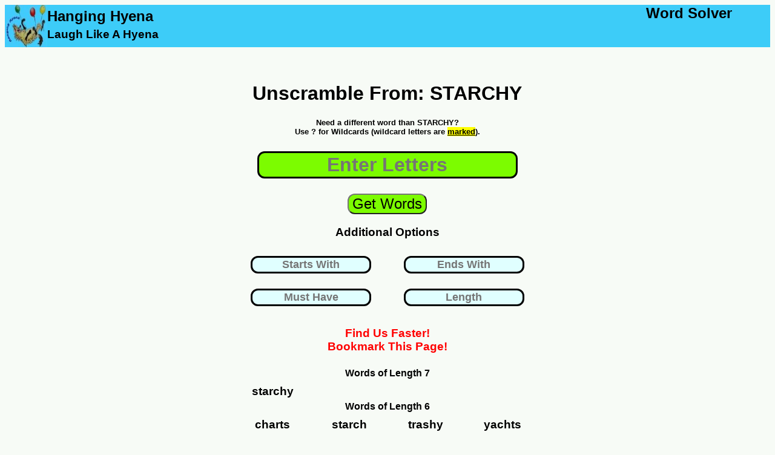

--- FILE ---
content_type: text/html; charset=UTF-8
request_url: https://www.hanginghyena.com/unscramble/starchy
body_size: 7226
content:
<!DOCTYPE html>
<html lang="en">
	<head>
		<meta name="description" content="We used our word list generator to unscramble 104 words from starchy"/>
		<title>Unscramble STARCHY - 104 Words You Can Make</title>
		<meta name="viewport" content="width=device-width, initial-scale=1"> 
		<link href="https://www.hanginghyena.com/unscramble/starchy" rel="canonical" />
<!-- Global site tag (gtag.js) - Google Analytics -->
<script async src="https://www.googletagmanager.com/gtag/js?id=UA-28567570-1"></script>
<script>
  window.dataLayer = window.dataLayer || [];
  function gtag(){dataLayer.push(arguments);}
  gtag('js', new Date());

  gtag('config', 'UA-28567570-1');
</script>	
<style>
body {
  font-family: sans-serif;
  background: rgba(114, 186, 94, 0.05);
}
	  #center-content {padding-bottom:20px;}

.sticky-roam {display:none}
@media screen and (max-width: 500px) {
  .sidenav {display:none}
  #sidemenu {display:none}
  #center-content {margin-bottom:20px}

		#header-tagline1 {display:none}
		#header-tagline2 {display:none}
		#mobile-tagline3 {display:none}
		
	#main-header {width:100%; 
					height: 70px;
					background-color:#3dccf8;
					float:left;}
	#header-art	{width:100%; 
					height:70px;
					background-color:#3dccf8;
					float:left;}
					
					
	#inner-sidebar {display:none}
	#header-art {width:70px; height:70px}	
	#sidemenu {clear:left;float:left;width:100%}
	.article  {clear:left;float:left;width:100%}
	#tagline-desktop {display:none}

	#letter_holder {float:left;margin-left:5%;}
	#letter_holder input {font-size:x-large;border:solid}
	#submit_holder {float:left;width:30%}
	#submit_holder button {font-size:large;color:white;background-color:#4CAF50; border-radius: 12px}
				.word_listing_1 {clear:left;float:left;width:100%;font-size:large;
					margin-top:2%;margin-bottom:2%}
			.word_listing_2 {width:50%;float:left;font-size:1.5em;
					margin-top:1%;margin-bottom:0%}
	.itb_slot {float:right;width:100%; text-align:center}
	.adholder {width:100%;text-align:center;clear:left;float:left;}
	
						
	#letters {width:80%}
	
}

@media screen and (min-width: 500px)and (max-width: 1200px) {
	 .main {
	  padding: 0px 0px 0px 0px;
	  float:left;
	 }
	 #sidemenu {display:none}
	
	#header-tagline1, #header-tagline2, #mobile-tagline3 {display:none}
	#mobile-tagline2 {float:right;clear:right}
	 
	#main-content {
		width: 100%;
		float:left;	
	}
	
	#underbar {
		width:0%;
		float:right;	
	}
	#inner-sidebar {display:none}
	#center-content {width: 100%; float:left}
	#letter_holder {padding-left:15%}
	.article {width:100%;float:right}
	.sticky-roam{
	  display: none;
	}

	.sticky-footer {display:none}
	
	#main-header {width:100%; 
					height: 70px;
					background-color:#3dccf8;
					float:left;}
	#top-art	{width:100%; 
					height:0px;
					background-color:#3dccf8;
					float:left;}

	#header-art {width:70px; height:70px}	

	
		#tagline-desktop {display:none}
	#letter_holder {float:left;margin-left:15%;}
	#letter_holder input {font-size:x-large;border:solid}
	#submit_holder {float:left;width:25%}
	#submit_holder button {font-size:large;color:white;background-color:#4CAF50; border-radius: 12px}

	.word_listing_1 {margin-top:1%;margin-bottom:2%;clear:left;float:left;width:100%;}
	.word_listing_2 {margin-top:0%;margin-bottom:0%;width:50%;float:left}
	.adholder {float:right}
}


@media screen and (min-width: 1200px) {
	 .main {
	  padding: 0px 0px 0px 0px;
	  float:left;
	 }
	 			#mobile-tagline {display:none}
		#mobile-tagline2 {display:none}
	#main-content {
		width: 100%;
		float:left;	
	}
	.adholder {float:right}
	#underbar {
		width:30%;
		float:right;	
	}

	#center-content {width: 40%;margin-left:30%;float:left;text-align:center}
	.article {width:70%;float:right;margin-top:100px}

		.sidemenu a {
		  text-decoration: none;
		  font-size: 25px;
		  color: #2196F3;
		  display: block;
		}

		.sidemenu a:hover {
		  color: #064579;
		}
		
		.sidemenu li {margin-bottom:10px;margin-top:10px}
		

	.sticky-footer {display:none}
	
	#main-header {width:100%; 
					height: 70px;
					background-color:#3dccf8;
					float:left;}

	#header-art {width:70px; height:70px}	

	
	#tagline-mobile {display:none}
	

	#letter_holder {float:left;margin-left:25%;}
	#letter_holder input {font-size:x-large;border:solid}
	#submit_holder {float:left;width:30%}
	#submit_holder button {font-size:large;color:white;background-color:#4CAF50; border-radius: 12px}
	
	.sticky-roam{
	  display: flex;
	  justify-content: space-around;
	  align-items: flex-start;

	  height: 3000px;

	}
	.sticky-ad-slot {
	  position: -webkit-sticky;
	  position: sticky;
	  top: 0;
	}
	.word_listing_1 {margin-top:1%;margin-bottom:2%;clear:left;float:left;width:100%}
	.word_listing_2 {margin-top:0%;margin-bottom:0%;width:25%;float:left}
	
	.adtester-container {
	  padding-top: 4px;
	  padding-bottom: 4px;
	  border: 2px dashed rgba(114, 186, 94, 0.35);
	  background: rgba(114, 186, 94, 0.05);
	}
}
	
			#submit {background-color:LawnGreen}
				#search {background-color:LawnGreen}
			#submit {background-color:LawnGreen}
			
				  #center-content {padding-bottom:20px}
#letters {border:solid;margin-top:10px;
border-radius: 12px;text-align:center;font-weight:bold;
font-size:xx-large; background-color:LawnGreen;
margin-bottom:25px}

.letterbox {border:solid;margin-top:10px;
border-radius: 12px;text-align:center; font-weight:bold;
font-size:large; background-color:LightCyan;
margin-bottom:15px}
			
.sticky-roam {display:none;}

	#otherterms li {margin-bottom:20px; margin-top:20px}		
				  #center-content {padding-bottom:20px}
</style>
<link rel="shortcut icon" href="/static/branding/art/hanginghyena-micro2.jpg" />
<link rel="apple-touch-icon" href="/static/branding/art/hanginghyena-micro2.jpg" />
<link rel="icon" sizes="180x180" href="/static/branding/art/hanginghyena-micro2.jpg" />
</head>
<body>
<div class="main">

	<div id='main-header'>
			<a class = 'homepage_link' href='/' style='float:left'>
				<img src="/static/branding/art/hanginghyena-micro.jpg" alt="word scramble solver" id="header-art">				
				</a>
				<DIV STYLE='float:left'>
				<h2 id='mobile-tagline3' style='clear:left; float:left;margin-top:5px;margin-bottom:0%;color:002370;'>Hanging Hyena</H2>
				<h3 id='header-tagline1' style='clear:left; float:left;margin-top:5px;margin-bottom:0%;color:002370;'>Laugh Like A Hyena</h3>
				</dIV>
				<DIV>
				<h2 id='header-tagline2' style='float:right;margin:0%; padding-right:5%'>Word Solver</H2>
				<h2 id='mobile-tagline' style='float:right;margin:0%; padding-right:5%'>Hanging Hyena</H2>
				<h4 id='mobile-tagline2' style='float:right;margin:0%; padding-right:5%'>Word Solver</H4>			
				</DIV>
	</div>
	<div id='main-content'>

	<div id='center-content'>

		<div id='core_block'>
			<div id='entry_form'>
					<center><H1 id='leadin_text_d'><br>Unscramble From: STARCHY</H1></center>						
					<form action="/solvers_a/word-scramble-solver" method="POST">
														<center>
						
									<h5 style='margin-top:3%;margin-bottom:3%'> 
									Need a different word than STARCHY?<br>
									Use ? for Wildcards (wildcard letters are 
									<u><mark>marked</mark></u>).</h5>
								</center>
					<center>

						<input id = 'letters' name='quick_entry'
							autocomplete='off' placeholder='Enter Letters'>

					</center>

					<center>
						<input id='submit' type='submit' value='Get Words'
						style='font-size:x-large; border-radius: 12px;text-align:center;'
						>
					</center>
					<center>
						<div>
						<h3>Additional Options</h3>
						<div style='width:50%;float:left'>

							<input name='starts_with' class='word_params letterbox' style='border:solid;width:75%;text-align:center'  
							autocomplete='off' id='starts_with'
							placeholder='Starts With' value=""/>
						</div>
						<div style='width:50%;float:left'>

							<input name='ends_with' class='word_params letterbox' style='border:solid;width:75%;text-align:center'  
							autocomplete='off' id='ends_with'
							placeholder='Ends With' value=""/>
						</div>
						<div style='width:50%;float:left'>
							<input  name='includes' class='ui-widget word_params letterbox' style='border:solid;width:75%;text-align:center' 
							autocomplete='off' id='includes' 
							placeholder='Must Have' value=""/>
						</div>
						<div style='width:50%;float:left'>
							<input  name='length' class='ui-widget word_params letterbox' style='border:solid;width:75%;text-align:center' 
							autocomplete='off' id='length' 
							placeholder='Length' value=""/>
						</div>
						</div>
						<br><BR>
					</center>






						<input id='offset' name='offset' type='hidden' value='0'/>
						<input id='display_h' name='display_h' type='hidden' value='0'/>
						<input id='display_w' name='display_w' type='hidden' value='0'/>
					<div style='clear:left'>


					</div>
					</form>
										<div style='clear:left;float:left;width:100%'>
	
						<center><h3 style='color:red;margin-bottom:0%'>Find Us Faster!</h3></center>
						<center><h3 style='color:red;margin-top:0%'>Bookmark This Page!</h3></center>

					</div>
			</div>		
			
				<div id="results_desktop" style='text-align:center'>
					<center>
					
					<div class='blockgroup'>
					<h4 class='word_listing_1'> Words of Length 7</h4>
									<h3 class='word_listing_2'>starchy</h3>



					
					</div>
					<div class='blockgroup'>
					<h4 class='word_listing_1'> Words of Length 6</h4>
									<h3 class='word_listing_2'>charts</h3>

									<h3 class='word_listing_2'>starch</h3>

									<h3 class='word_listing_2'>trashy</h3>

									<h3 class='word_listing_2'>yachts</h3>



					
					</div>
					<div class='blockgroup'>
					<h4 class='word_listing_1'> Words of Length 5</h4>
									<h3 class='word_listing_2'>artsy</h3>

									<h3 class='word_listing_2'>crash</h3>

									<h3 class='word_listing_2'>carts</h3>

									<h3 class='word_listing_2'>chats</h3>

									<h3 class='word_listing_2'>chays</h3>

									<h3 class='word_listing_2'>chary</h3>

									<h3 class='word_listing_2'>chars</h3>

									<h3 class='word_listing_2'>chart</h3>

									<h3 class='word_listing_2'>hasty</h3>

									<h3 class='word_listing_2'>harts</h3>

									<h3 class='word_listing_2'>rhyta</h3>

									<h3 class='word_listing_2'>ratch</h3>

									<h3 class='word_listing_2'>satyr</h3>

									<h3 class='word_listing_2'>scary</h3>

									<h3 class='word_listing_2'>scart</h3>

									<h3 class='word_listing_2'>stray</h3>

									<h3 class='word_listing_2'>tachs</h3>

									<h3 class='word_listing_2'>tahrs</h3>

									<h3 class='word_listing_2'>trays</h3>

									<h3 class='word_listing_2'>trash</h3>

									<h3 class='word_listing_2'>yacht</h3>



					
					</div>
					<div class='blockgroup'>
					<h4 class='word_listing_1'> Words of Length 4</h4>
									<h3 class='word_listing_2'>acts</h3>

									<h3 class='word_listing_2'>achy</h3>

									<h3 class='word_listing_2'>ashy</h3>

									<h3 class='word_listing_2'>arts</h3>

									<h3 class='word_listing_2'>arty</h3>

									<h3 class='word_listing_2'>arcs</h3>

									<h3 class='word_listing_2'>arch</h3>

									<h3 class='word_listing_2'>cays</h3>

									<h3 class='word_listing_2'>chay</h3>

									<h3 class='word_listing_2'>cash</h3>

									<h3 class='word_listing_2'>cars</h3>

									<h3 class='word_listing_2'>cart</h3>

									<h3 class='word_listing_2'>cyst</h3>

									<h3 class='word_listing_2'>cats</h3>

									<h3 class='word_listing_2'>cast</h3>

									<h3 class='word_listing_2'>char</h3>

									<h3 class='word_listing_2'>chat</h3>

									<h3 class='word_listing_2'>hats</h3>

									<h3 class='word_listing_2'>hart</h3>

									<h3 class='word_listing_2'>hast</h3>

									<h3 class='word_listing_2'>hays</h3>

									<h3 class='word_listing_2'>rash</h3>

									<h3 class='word_listing_2'>racy</h3>

									<h3 class='word_listing_2'>ryas</h3>

									<h3 class='word_listing_2'>rath</h3>

									<h3 class='word_listing_2'>rats</h3>

									<h3 class='word_listing_2'>rays</h3>

									<h3 class='word_listing_2'>scry</h3>

									<h3 class='word_listing_2'>scar</h3>

									<h3 class='word_listing_2'>scat</h3>

									<h3 class='word_listing_2'>shat</h3>

									<h3 class='word_listing_2'>shay</h3>

									<h3 class='word_listing_2'>star</h3>

									<h3 class='word_listing_2'>stay</h3>

									<h3 class='word_listing_2'>tray</h3>

									<h3 class='word_listing_2'>tahr</h3>

									<h3 class='word_listing_2'>tars</h3>

									<h3 class='word_listing_2'>tach</h3>

									<h3 class='word_listing_2'>tsar</h3>



					
					</div>
					<div class='blockgroup'>
					<h4 class='word_listing_1'> Words of Length 3</h4>
									<h3 class='word_listing_2'>ars</h3>

									<h3 class='word_listing_2'>art</h3>

									<h3 class='word_listing_2'>arc</h3>

									<h3 class='word_listing_2'>ash</h3>

									<h3 class='word_listing_2'>act</h3>

									<h3 class='word_listing_2'>ays</h3>

									<h3 class='word_listing_2'>cry</h3>

									<h3 class='word_listing_2'>cay</h3>

									<h3 class='word_listing_2'>car</h3>

									<h3 class='word_listing_2'>cat</h3>

									<h3 class='word_listing_2'>hay</h3>

									<h3 class='word_listing_2'>has</h3>

									<h3 class='word_listing_2'>hat</h3>

									<h3 class='word_listing_2'>rah</h3>

									<h3 class='word_listing_2'>rat</h3>

									<h3 class='word_listing_2'>ras</h3>

									<h3 class='word_listing_2'>ray</h3>

									<h3 class='word_listing_2'>rya</h3>

									<h3 class='word_listing_2'>shy</h3>

									<h3 class='word_listing_2'>sha</h3>

									<h3 class='word_listing_2'>sat</h3>

									<h3 class='word_listing_2'>sty</h3>

									<h3 class='word_listing_2'>say</h3>

									<h3 class='word_listing_2'>sac</h3>

									<h3 class='word_listing_2'>try</h3>

									<h3 class='word_listing_2'>tar</h3>

									<h3 class='word_listing_2'>tas</h3>

									<h3 class='word_listing_2'>thy</h3>

									<h3 class='word_listing_2'>yar</h3>

									<h3 class='word_listing_2'>yah</h3>



					
					</div>
					<div class='blockgroup'>
					<h4 class='word_listing_1'> Words of Length 2</h4>
									<h3 class='word_listing_2'>as</h3>

									<h3 class='word_listing_2'>at</h3>

									<h3 class='word_listing_2'>ah</h3>

									<h3 class='word_listing_2'>ar</h3>

									<h3 class='word_listing_2'>ay</h3>

									<h3 class='word_listing_2'>ha</h3>

									<h3 class='word_listing_2'>sh</h3>

									<h3 class='word_listing_2'>ta</h3>

									<h3 class='word_listing_2'>ya</h3>



					
					</div>
					<div style='clear:left;float:left;width:100%;margin-top:30px'>
						<center><h3 style='color:red;margin-bottom:0%'>Find Us Faster!</h3></center>
						<center><h3 style='color:red;margin-top:0%'>Bookmark This Page!</h3></center>	

						
					<div id= 'secondsearch' style='border:solid;padding-bottom:10px;margin-bottom:30px;'>
						<center>
							<h3 style='margin-bottom:0%'>Search Again?	</h3>
						</center>						
					<form action="/solvers_a/word-scramble-solver#corp_nav" method="POST">
					<center>
						<label for='letters2'><b>Enter Letters</b></label><br><br>
						<input name='quick_entry' class='ui-widget' id='letters2'
							style='border:solid;margin-top:10px;font-size:x-large; margin-bottom:15px' 
							value="" autocomplete='nope'>
					</center>
					<div style='clear:left'>
					<center>
						<input type='submit' value='Get Words'
						style='font-size:large;background-color:#4CAF50; border-radius: 12px;'
						>
					</center>					
					</div>
					</form>						
					</div>

				</div>
				</center>
				</div>
				<div id="content_engage" style='text-align:center'>
			
				
				</div>	
			<script type="text/javascript">
			
			function first_click_clear(target){

				function handler(e) {
					this.value=""
					e.target.removeEventListener(e.type, arguments.callee);
				}		
				
				document.getElementById(target).addEventListener("click", handler);
			
			}		

			// Trigger on load
				document.getElementById("display_h").setAttribute("value",screen.height)
				document.getElementById("display_w").setAttribute("value",screen.width)
				// some house keeping functions
				first_click_clear("letters")
				
		</script>	
	</div>
					</div>
		  <div id='underbar'>
	  <div id='sidemenu'>

		<center>
				<div class='adholder'>
		

						</div >

		</center>
							

		</div>		
		</div>		
				
		<div class='article'>
			<div style='clear:left;float:left;width:100%;'>

<p>
				Trying to unscramble starchy? Our word unscrambler can help you out. It's perfect when you need to unscramble words for word games (as a <a href='/solvers/scrabble-helper'>scrabble word finder</a> or 
				<a href='https://www.hanginghyena.com/texttwistsolver'>
				text twist solver</a>).
				</p>
				<p>
				Simply enter the phrase or word (starchy) in the friendly green box and our anagram engine will unscramble letters into words. The scrambled word ideas will be sorted by length, in descending order. (So 4 letter word ideas, then 3 letter words, etc.). To get new word lists, just update your scrambled letters and hit the green button. The entered letters will be fed into the letter unscrambler to give you more ideas for word scramble games.
				</p>
				<p>	
				What you do with the <a href='/unscramblewords'>unscrambled words</a> is up to you  (this isn't kindergarten). You can use it to win your game, of course, playing the most meaningful word ideas. Or solve a word puzzle. (who knows, unscrambling words like starchy could have life altering consequences...) Our <a href='/unscramblewordscheat'>little app</a> aims to help you find meaningful words to use.
				</p>
				<p>
				Best of all, you don't need to use Google Play or download an app to install. Simply bookmark this page on your phone or tablet and we'll be on call 25 hours a day to help you with English vocabulary letter unscrambling. Hopefully if we highlight that aspect of the <a href='/wordscrambledecoder'>tool</a> it will earn us a little respect in the court of public opinion (on Twitter and Facebook). Share it with a friend!
				</p>
				<h3>So what else do we have?</h3>
				<p>
				We aim to be the web's best source for unscrambling letters to play a word game (and for puzzle solvers). The best at finding playable word ideas (such as scrabble words, anagrams, and similar word games).  We plan to add a quiz and other fun games you can play on your phone or tablet as well. We even built a game about unscrambling stories about a famous event in England (read the notes).
				</p>
				<p>
				While we have a world famous <a href='/solvers/word-scramble-solver'>word scramble</a> solver, we actually got our start as a hangman solver tool. Our first real win was building a fast pattern matching engine for hangman puzzle solving. It can find missing letter ideas and run them through a word generator. Our word finder runs through the various letter combination options to find possible words. We did a few cool things to serve the result of a query as a pagable english word list. From there, you can guess the correct word (our words are valid word ideas; we use the same dictionary as most mobile word game sites).  Some people also call our word unscrambler tool  a <a href='/solvers/word-jumble-solver'>jumble solver</a>.
				</p>
				<p>
				From there, we worked to become the best <a href='/wordsolver'>word solver</a> site for mobile phone users. The list loads quickly and efficiently. While we don't use the scrabble dictionary from Hasbro, we use the same word list a lot of mobile phone games use.
				</p>
				<p>
				We also have a word search solver for Boggle grids. This tool finds words from the letter grid (we have 4x4, 5x5, 6x6 grids - all the popular sizes of Boggle style games). So if you need to find word combinations for that kind of puzzle, you know who to call...
				</p>		
				<p>
				So while you may have come here looking for the word starchy (or phrase, rather), we have far more to show you when you're ready. But never far, we'll just rest for now and read a book. We're ready to add renewed meaning to your life (beyond money) or spice to your next trip to Canada. Until then, remember our <a href='/scrabblecheat'>scrabble cheat</a> tools. Or grab a random word puzzle and call it a day.
				</p>
				<p>
				How are other people using this site?  Aside from the scrabble solver and anagram word games crowd, of course.  Check out the links below....
				</p>
				
				<ul id='otherterms'>
						<li><a href='/unscramble/pound'>unscramble pound</a></li>
						<li><a href='/unscramble/ole'>unscramble ole</a></li>
						<li><a href='/unscramble/peplum'>unscramble peplum</a></li>
						<li><a href='/unscramble/plantable'>unscramble plantable</a></li>
						<li><a href='/unscramble/criminologist'>unscramble criminologist</a></li>
						<li><a href='/unscramble/oophytic'>unscramble oophytic</a></li>
						<li><a href='/unscramble/reconnecting'>unscramble reconnecting</a></li>
						<li><a href='/unscramble/hypostatized'>unscramble hypostatized</a></li>
						<li><a href='/unscramble/mechanization'>unscramble mechanization</a></li>
						<li><a href='/unscramble/whirs'>unscramble whirs</a></li>
						<li><a href='/unscramble/undaunted'>unscramble undaunted</a></li>
						<li><a href='/unscramble/scirrhus'>unscramble scirrhus</a></li>
						<li><a href='/unscramble/onionskin'>unscramble onionskin</a></li>
						<li><a href='/unscramble/chining'>unscramble chining</a></li>
						<li><a href='/unscramble/coenamors'>unscramble coenamors</a></li>
						<li><a href='/unscramble/cytotaxonomy'>unscramble cytotaxonomy</a></li>
						<li><a href='/unscramble/selahs'>unscramble selahs</a></li>
						<li><a href='/unscramble/joles'>unscramble joles</a></li>
						<li><a href='/unscramble/gladding'>unscramble gladding</a></li>
						<li><a href='/unscramble/padis'>unscramble padis</a></li>
						<li><a href='/unscramble/schoolbooks'>unscramble schoolbooks</a></li>
						<li><a href='/unscramble/builds'>unscramble builds</a></li>
						<li><a href='/unscramble/corkwoods'>unscramble corkwoods</a></li>
						<li><a href='/unscramble/eudaimonisms'>unscramble eudaimonisms</a></li>
						<li><a href='/unscramble/umbellate'>unscramble umbellate</a></li>
						<li><a href='/unscramble/sesquiterpene'>unscramble sesquiterpene</a></li>
						<li><a href='/unscramble/toxigenicity'>unscramble toxigenicity</a></li>
						<li><a href='/unscramble/quadrillionth'>unscramble quadrillionth</a></li>
						<li><a href='/unscramble/untacked'>unscramble untacked</a></li>
						<li><a href='/unscramble/coprolite'>unscramble coprolite</a></li>
						<li><a href='/unscramble/degassers'>unscramble degassers</a></li>
						<li><a href='/unscramble/racemisms'>unscramble racemisms</a></li>
						<li><a href='/unscramble/wondrousnesses'>unscramble wondrousnesses</a></li>
						<li><a href='/unscramble/cogent'>unscramble cogent</a></li>
						<li><a href='/unscramble/crier'>unscramble crier</a></li>
						<li><a href='/unscramble/cowed'>unscramble cowed</a></li>
						<li><a href='/unscramble/curvilinearity'>unscramble curvilinearity</a></li>
						<li><a href='/unscramble/pluckers'>unscramble pluckers</a></li>
						<li><a href='/unscramble/mushiest'>unscramble mushiest</a></li>
						<li><a href='/unscramble/inhabit'>unscramble inhabit</a></li>
						<li><a href='/unscramble/hurdle'>unscramble hurdle</a></li>
						<li><a href='/unscramble/legacy'>unscramble legacy</a></li>
						<li><a href='/unscramble/insane'>unscramble insane</a></li>
						<li><a href='/unscramble/wizard'>unscramble wizard</a></li>
						<li><a href='/unscramble/raccoon'>unscramble raccoon</a></li>
						<li><a href='/unscramble/regent'>unscramble regent</a></li>
						<li><a href='/unscramble/normal'>unscramble normal</a></li>
						<li><a href='/unscramble/service'>unscramble service</a></li>
						<li><a href='/unscramble/bleach'>unscramble bleach</a></li>
						<li><a href='/unscramble/arrange'>unscramble arrange</a></li>
						<li><a href='/unscramble/cancel'>unscramble cancel</a></li>
						<li><a href='/unscramble/button'>unscramble button</a></li>
						<li><a href='/unscramble/white'>unscramble white</a></li>
						<li><a href='/unscramble/angular'>unscramble angular</a></li>
						<li><a href='/unscramble/science'>unscramble science</a></li>
						<li><a href='/unscramble/found'>unscramble found</a></li>
						<li><a href='/unscramble/bottle'>unscramble bottle</a></li>
						<li><a href='/unscramble/latouss'>unscramble latouss</a></li>
						<li><a href='/unscramble/weight'>unscramble weight</a></li>
						<li><a href='/unscramble/should'>unscramble should</a></li>
						<li><a href='/unscramble/circuit'>unscramble circuit</a></li>
						<li><a href='/unscramble/promise'>unscramble promise</a></li>
						<li><a href='/unscramble/singer'>unscramble singer</a></li>
						<li><a href='/unscramble/fiction'>unscramble fiction</a></li>
						<li><a href='/unscramble/winner'>unscramble winner</a></li>
						<li><a href='/unscramble/daily'>unscramble daily</a></li>
						<li><a href='/unscramble/picked'>unscramble picked</a></li>
						<li><a href='/unscramble/spwira'>unscramble spwira</a></li>
						<li><a href='/unscramble/donkey'>unscramble donkey</a></li>
						<li><a href='/unscramble/chronic'>unscramble chronic</a></li>
						<li><a href='/unscramble/mansion'>unscramble mansion</a></li>
						<li><a href='/unscramble/below'>unscramble below</a></li>
						<li><a href='/unscramble/finally'>unscramble finally</a></li>
						<li><a href='/unscramble/minute'>unscramble minute</a></li>
						<li><a href='/unscramble/dosetd'>unscramble dosetd</a></li>
						<li><a href='/unscramble/yellow'>unscramble yellow</a></li>
						<li><a href='/unscramble/salmon'>unscramble salmon</a></li>
						<li><a href='/unscramble/carrot'>unscramble carrot</a></li>
						<li><a href='/unscramble/morgue'>unscramble morgue</a></li>
						<li><a href='/unscramble/gniyker'>unscramble gniyker</a></li>
						<li><a href='/unscramble/comets'>unscramble comets</a></li>
						<li><a href='/unscramble/invert'>unscramble invert</a></li>
						<li><a href='/unscramble/canteen'>unscramble canteen</a></li>
						<li><a href='/unscramble/eighty'>unscramble eighty</a></li>
						<li><a href='/unscramble/throat'>unscramble throat</a></li>
						<li><a href='/unscramble/gisne'>unscramble gisne</a></li>
				</ul>

	<div style='clear:both;float:left; width:80%'>
		<span id='contact'>		
		Please send all feedback, complaints, and lucrative sponsorship deals to <a href="mailto:admin@hanginghyena.com">admin@hanginghyena.com</a> (page: wordsolver).
		</span>
		<span id='disclaimer3'>
		This Website is copyright © 2012 - 2022 Performance Ingenuity LLC. All Rights Reserved. We like cookies and use them on the site, per our <a id='priv' href="/static/articles/privacypolicy.html">Privacy Policy.</a>
		</span><br>
	</div>
	</div>

  </div>
</div>

</body>
</html> 